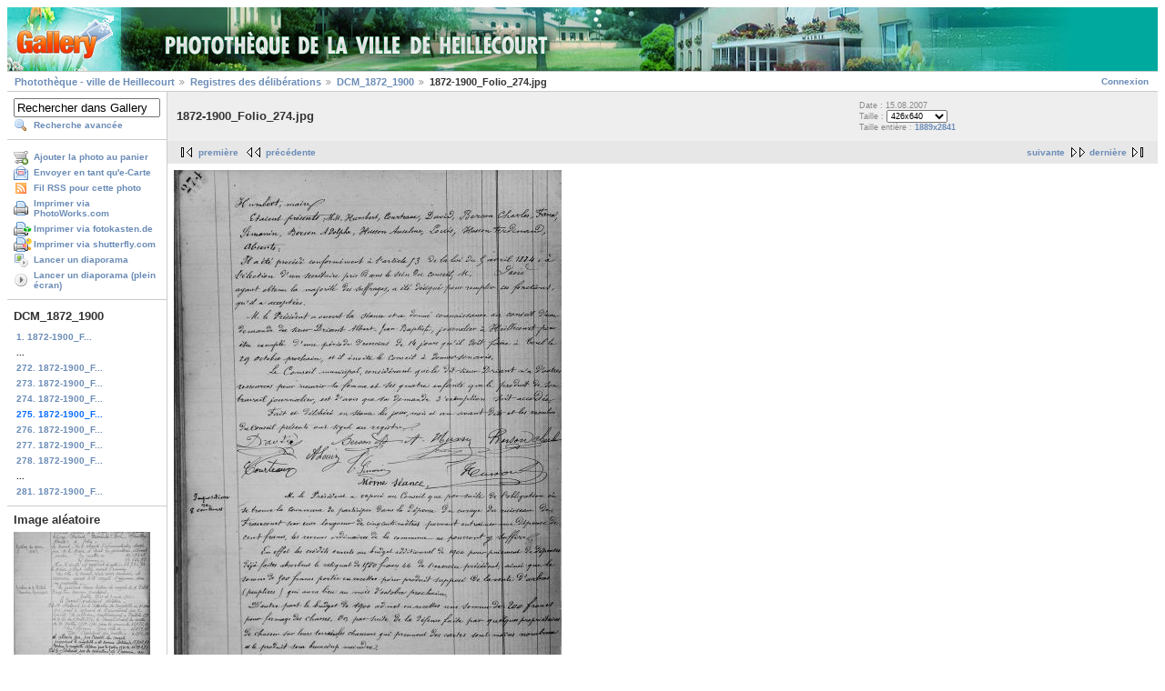

--- FILE ---
content_type: text/html; charset=UTF-8
request_url: http://galerie.mairie-heillecourt.fr/main.php?g2_itemId=3528&g2_GALLERYSID=d06e29550365300a16252a7a85c71bb5
body_size: 2453
content:
<!DOCTYPE html PUBLIC "-//W3C//DTD XHTML 1.0 Strict//EN" "http://www.w3.org/TR/xhtml1/DTD/xhtml1-strict.dtd">
<html lang="fr-FR">
<head>
<link rel="stylesheet" type="text/css" href="main.php?g2_view=imageframe.CSS&amp;g2_frames=none"/>

<link rel="stylesheet" type="text/css" href="modules/core/data/gallery.css"/>
<link rel="stylesheet" type="text/css" href="modules/icons/iconpacks/silk/icons.css"/>
<script type="text/javascript" src="modules/search/SearchBlock.js"></script>
<meta http-equiv="Content-Type" content="text/html; charset=UTF-8"/>
<title>1872-1900_Folio_274.jpg</title>
<link rel="stylesheet" type="text/css" href="themes/matrix/theme.css"/>
</head>
<body class="gallery">
<div id="gallery" class="safari">
<div id="gsHeader">
<a href="main.php"><img src="images/galleryLogo_sm.gif"
width="107" height="48" alt=""/></a>
</div>
<div id="gsNavBar" class="gcBorder1">
<div class="gbSystemLinks">
<span class="block-core-SystemLink">
<a href="main.php?g2_view=core.UserAdmin&amp;g2_subView=core.UserLogin&amp;g2_return=%2Fmain.php%3Fg2_itemId%3D3528%26&amp;g2_returnName=photo">Connexion</a>
</span>



</div>
<div class="gbBreadCrumb">
<div class="block-core-BreadCrumb">
<a href="main.php?g2_highlightId=54" class="BreadCrumb-1">
Photothèque - ville de Heillecourt</a>
<a href="main.php?g2_itemId=54&amp;g2_highlightId=61" class="BreadCrumb-2">
Registres des délibérations</a>
<a href="main.php?g2_itemId=61&amp;g2_highlightId=3528" class="BreadCrumb-3">
DCM_1872_1900</a>
<span class="BreadCrumb-4">
1872-1900_Folio_274.jpg</span>
</div>
</div>
</div>
<table width="100%" cellspacing="0" cellpadding="0">
<tr valign="top">
<td id="gsSidebarCol">
<div id="gsSidebar" class="gcBorder1">

<div class="block-search-SearchBlock gbBlock">
<form id="search_SearchBlock" action="main.php" method="post" onsubmit="return search_SearchBlock_checkForm()">
<div>
<input type="hidden" name="g2_returnName" value="photo"/>
<input type="hidden" name="g2_return" value="/main.php?g2_itemId=3528"/>
<input type="hidden" name="g2_formUrl" value="/main.php?g2_itemId=3528"/>
<input type="hidden" name="g2_authToken" value="61c8b10c9fad"/>

<input type="hidden" name="g2_view" value="search.SearchScan"/>
<input type="hidden" name="g2_form[formName]" value="search_SearchBlock"/>
<input type="text" id="searchCriteria" size="18"
name="g2_form[searchCriteria]"
value="Rechercher dans Gallery"
onfocus="search_SearchBlock_focus()"
onblur="search_SearchBlock_blur()"
class="textbox"/>
<input type="hidden" name="g2_form[useDefaultSettings]" value="1" />
</div>
<div>
<a href="main.php?g2_view=search.SearchScan&amp;g2_form%5BuseDefaultSettings%5D=1&amp;g2_return=%2Fmain.php%3Fg2_itemId%3D3528%26&amp;g2_returnName=photo"
class="gbAdminLink gbLink-search_SearchScan advanced">Recherche avancée</a>
</div>
</form>
</div>
<div class="block-core-ItemLinks gbBlock">
<a class="gbAdminLink gbAdminLink gbLink-cart_AddToCart" href="main.php?g2_controller=cart.AddToCart&amp;g2_itemId=3528&amp;g2_return=%2Fmain.php%3Fg2_itemId%3D3528%26&amp;g2_returnName=photo">Ajouter la photo au panier</a>
<a class="gbAdminLink gbAdminLink gbLink-ecard_SendEcard" href="main.php?g2_view=ecard.SendEcard&amp;g2_itemId=3528&amp;g2_return=%2Fmain.php%3Fg2_itemId%3D3528%26&amp;g2_returnName=photo">Envoyer en tant qu'e-Carte</a>
<a class="gbAdminLink gbAdminLink gbLink-rss_SimpleRender" href="main.php?g2_view=rss.SimpleRender&amp;g2_itemId=3528">Fil RSS pour cette photo</a>
<a class="gbAdminLink gbAdminLink gbLink-photoaccess_PrintPhoto" href="main.php?g2_controller=photoaccess.PrintPhoto&amp;g2_itemId=3528&amp;g2_returnUrl=http%3A%2F%2Fgalerie.mairie-heillecourt.fr%2Fmain.php%3Fg2_itemId%3D3528%26g2_GALLERYSID%3Dd06e29550365300a16252a7a85c71bb5">Imprimer via PhotoWorks.com</a>
<a class="gbAdminLink gbAdminLink gbLink-fotokasten_PrintPhotos" href="main.php?g2_controller=fotokasten.PrintPhotos&amp;g2_itemId=3528&amp;g2_authToken=61c8b10c9fad&amp;g2_return=%2Fmain.php%3Fg2_itemId%3D3528%26&amp;g2_returnName=photo">Imprimer via fotokasten.de</a>
<a class="gbAdminLink gbAdminLink gbLink-shutterfly_PrintPhotos" href="main.php?g2_view=shutterfly.PrintPhotos&amp;g2_itemId=3528&amp;g2_returnUrl=http%3A%2F%2Fgalerie.mairie-heillecourt.fr%2Fmain.php%3Fg2_itemId%3D3528%26g2_GALLERYSID%3Dd06e29550365300a16252a7a85c71bb5&amp;g2_authToken=61c8b10c9fad">Imprimer via shutterfly.com</a>
<a class="gbAdminLink gbAdminLink gbLink-slideshow_Slideshow" href="main.php?g2_view=slideshow.Slideshow&amp;g2_itemId=3528">Lancer un diaporama</a>
<a class="gbAdminLink gbAdminLink gbLink-slideshowapplet_SlideshowApplet" href="main.php?g2_view=slideshowapplet.SlideshowApplet&amp;g2_itemId=3528">Lancer un diaporama (plein écran)</a>
</div>


<div class="block-core-PeerList gbBlock">
<h3 class="parent"> DCM_1872_1900 </h3>
<a href="main.php?g2_itemId=2427">
1. 1872-1900_F...
</a>
<span class="neck">...</span>
<a href="main.php?g2_itemId=3516">
272. 1872-1900_F...
</a>
<a href="main.php?g2_itemId=3520">
273. 1872-1900_F...
</a>
<a href="main.php?g2_itemId=3524">
274. 1872-1900_F...
</a>
<span class="current">
275. 1872-1900_F...
</span>
<a href="main.php?g2_itemId=3532">
276. 1872-1900_F...
</a>
<a href="main.php?g2_itemId=3536">
277. 1872-1900_F...
</a>
<a href="main.php?g2_itemId=3540">
278. 1872-1900_F...
</a>
<span class="neck">...</span>
<a href="main.php?g2_itemId=3552">
281. 1872-1900_F...
</a>
</div>


<div class="block-imageblock-ImageBlock gbBlock">
<div class="one-image">
<h3> Image aléatoire </h3>
<a href="main.php?g2_itemId=5018">

<img src="main.php?g2_view=core.DownloadItem&amp;g2_itemId=5019&amp;g2_serialNumber=2" width="150" height="150" class="giThumbnail" alt="Feuillet_060B_1924-1934.jpg"/>
 </a> <h4 class="giDescription">
Feuillet_060B_1924-1934.jpg
</h4>
<p class="giInfo">
<span class="summary">
Date&nbsp;: 15.08.2007
</span>
<span class="summary">
Affichages&nbsp;: 6536
</span>
</p>
</div>
</div>


</div>
</td>
<td>
<div id="gsContent">
<div class="gbBlock gcBackground1">
<table width="100%">
<tr>
<td>
<h2> 1872-1900_Folio_274.jpg </h2>
</td>
<td style="width: 30%">
<div class="block-core-ItemInfo giInfo">
<div class="date summary">
Date&nbsp;: 15.08.2007
</div>
</div>
<div class="block-core-PhotoSizes giInfo">
Taille&nbsp;: 
<select onchange="if (this.value) { newLocation = this.value; this.options[0].selected = true; location.href= newLocation; }">
<option value="main.php?g2_itemId=3528&amp;g2_imageViewsIndex=0" selected="selected">
426x640
</option>
<option value="main.php?g2_itemId=3528&amp;g2_imageViewsIndex=1">
997x1500
</option>
<option value="main.php?g2_itemId=3528&amp;g2_imageViewsIndex=2">
1889x2841
</option>
</select>
<br/>
Taille entière&nbsp;: 
<a href="main.php?g2_itemId=3528&amp;g2_imageViewsIndex=2">
1889x2841

</a>
<br/>
</div>
</td>
</tr>
</table>
</div>
<div class="gbBlock gcBackground2 gbNavigator">
<div class="block-core-Navigator">
<div class="next-and-last">
    <a href="main.php?g2_itemId=3532" class="next">suivante</a><a href="main.php?g2_itemId=3552" class="last">dernière</a>
</div>
<div class="first-and-previous">
<a href="main.php?g2_itemId=2427" class="first">première</a>    <a href="main.php?g2_itemId=3524" class="previous">précédente</a>
</div>
</div>
</div>
<div id="gsImageView" class="gbBlock">
<a href="main.php?g2_itemId=3528&amp;g2_imageViewsIndex=1">

<img src="main.php?g2_view=core.DownloadItem&amp;g2_itemId=3530&amp;g2_serialNumber=2" width="426" height="640" id="IFid1" class="ImageFrame_none" alt="1872-1900_Folio_274.jpg"/>


</a>
</div>
  

    

<div class="gbBlock gcBackground2 gbNavigator">
<div class="block-core-Navigator">
<div class="next-and-last">
    <a href="main.php?g2_itemId=3532" class="next">suivante</a><a href="main.php?g2_itemId=3552" class="last">dernière</a>
</div>
<div class="first-and-previous">
<a href="main.php?g2_itemId=2427" class="first">première</a>    <a href="main.php?g2_itemId=3524" class="previous">précédente</a>
</div>
</div>
</div>

  

</div>
</td>
</tr>
</table>
<div id="gsFooter">

<a href="http://gallery.sourceforge.net"><img src="images/gallery.gif" alt="Powered by Gallery v2.2" title="Powered by Gallery v2.2" style="border-style: none" width="80" height="15"/></a>


</div>
  </div>
<script type="text/javascript">
// <![CDATA[
search_SearchBlock_init('Rechercher dans Gallery', 'Veuillez saisir un terme à rechercher.');
// ]]>
</script>


</body>
</html>